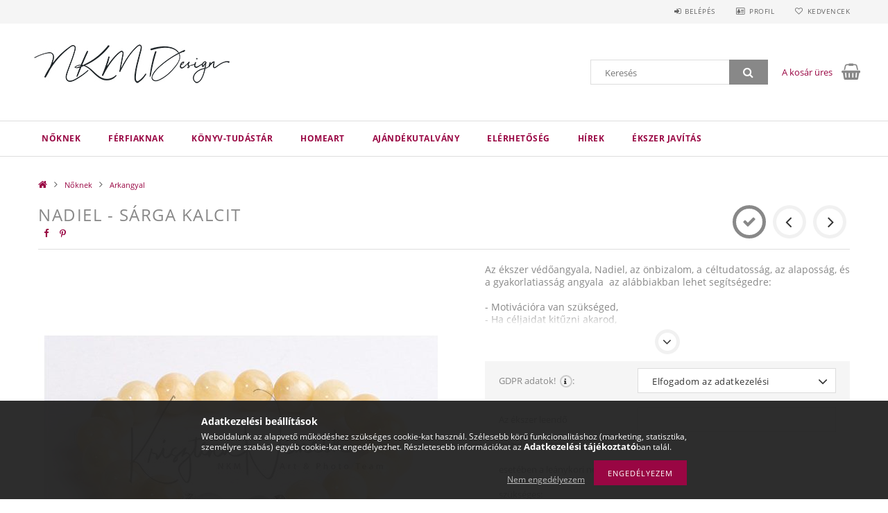

--- FILE ---
content_type: text/html; charset=UTF-8
request_url: https://www.nkm.hu/Nadiel-sarga-kalcit
body_size: 22306
content:
<!DOCTYPE html>
<html lang="hu">
<head>
    <meta content="width=device-width, initial-scale=1.0" name="viewport">
    <link rel="preload" href="https://www.nkm.hu/!common_design/own/fonts/opensans/OpenSans-Bold.woff2" as="font" type="font/woff2" crossorigin>
    <link rel="preload" href="https://www.nkm.hu/!common_design/own/fonts/opensans/OpenSans-Regular.woff2" as="font" type="font/woff2" crossorigin>
    <link rel="preload" href="https://www.nkm.hu/!common_design/own/fonts/opensans/opensans.400.700.min.css" as="style">
    <link rel="stylesheet" href="https://www.nkm.hu/!common_design/own/fonts/opensans/opensans.400.700.min.css" media="print" onload="this.media='all'">
    <noscript>
        <link rel="stylesheet" href="https://www.nkm.hu/!common_design/own/fonts/opensans/opensans.400.700.min.css">
    </noscript>
    <meta charset="utf-8">
<meta name="description" content="Nadiel - sárga kalcit, Az ékszer védőangyala, Nadiel, az önbizalom, a céltudatosság, az alaposság, és a gyakorlatiasság angyala  az alábbiakban lehet segítséged">
<meta name="robots" content="index, follow">
<meta http-equiv="X-UA-Compatible" content="IE=Edge">
<meta property="og:site_name" content="NKM Design" />
<meta property="og:title" content="Nadiel - sárga kalcit - NKM Design">
<meta property="og:description" content="Nadiel - sárga kalcit, Az ékszer védőangyala, Nadiel, az önbizalom, a céltudatosság, az alaposság, és a gyakorlatiasság angyala  az alábbiakban lehet segítséged">
<meta property="og:type" content="product">
<meta property="og:url" content="https://www.nkm.hu/Nadiel-sarga-kalcit">
<meta property="og:image" content="https://www.nkm.hu/img/16196/NKM-AAN-Nadiel-skarlct/NKM-AAN-Nadiel-skarlct.jpg">
<meta name="google-site-verification" content=" googleaf562a816b77a9b0.html">
<meta name="mobile-web-app-capable" content="yes">
<meta name="apple-mobile-web-app-capable" content="yes">
<meta name="MobileOptimized" content="320">
<meta name="HandheldFriendly" content="true">

<title>Nadiel - sárga kalcit - NKM Design</title>


<script>
var service_type="shop";
var shop_url_main="https://www.nkm.hu";
var actual_lang="hu";
var money_len="0";
var money_thousend=" ";
var money_dec=",";
var shop_id=16196;
var unas_design_url="https:"+"/"+"/"+"www.nkm.hu"+"/"+"!common_design"+"/"+"base"+"/"+"001501"+"/";
var unas_design_code='001501';
var unas_base_design_code='1500';
var unas_design_ver=3;
var unas_design_subver=4;
var unas_shop_url='https://www.nkm.hu';
var responsive="yes";
var price_nullcut_disable=1;
var config_plus=new Array();
config_plus['product_tooltip']=1;
config_plus['cart_redirect']=1;
config_plus['money_type']='Ft';
config_plus['money_type_display']='Ft';
var lang_text=new Array();

var UNAS = UNAS || {};
UNAS.shop={"base_url":'https://www.nkm.hu',"domain":'www.nkm.hu',"username":'nkm.unas.hu',"id":16196,"lang":'hu',"currency_type":'Ft',"currency_code":'HUF',"currency_rate":'1',"currency_length":0,"base_currency_length":0,"canonical_url":'https://www.nkm.hu/Nadiel-sarga-kalcit'};
UNAS.design={"code":'001501',"page":'artdet'};
UNAS.api_auth="7433d6329feea6b8bce934917371c0d7";
UNAS.customer={"email":'',"id":0,"group_id":0,"without_registration":0};
UNAS.shop["category_id"]="376428";
UNAS.shop["sku"]="NKM-AAN-Nadiel-skarlct";
UNAS.shop["product_id"]="154863608";
UNAS.shop["only_private_customer_can_purchase"] = false;
 

UNAS.text = {
    "button_overlay_close": `Bezár`,
    "popup_window": `Felugró ablak`,
    "list": `lista`,
    "updating_in_progress": `frissítés folyamatban`,
    "updated": `frissítve`,
    "is_opened": `megnyitva`,
    "is_closed": `bezárva`,
    "deleted": `törölve`,
    "consent_granted": `hozzájárulás megadva`,
    "consent_rejected": `hozzájárulás elutasítva`,
    "field_is_incorrect": `mező hibás`,
    "error_title": `Hiba!`,
    "product_variants": `termék változatok`,
    "product_added_to_cart": `A termék a kosárba került`,
    "product_added_to_cart_with_qty_problem": `A termékből csak [qty_added_to_cart] [qty_unit] került kosárba`,
    "product_removed_from_cart": `A termék törölve a kosárból`,
    "reg_title_name": `Név`,
    "reg_title_company_name": `Cégnév`,
    "number_of_items_in_cart": `Kosárban lévő tételek száma`,
    "cart_is_empty": `A kosár üres`,
    "cart_updated": `A kosár frissült`
};


UNAS.text["delete_from_compare"]= `Törlés összehasonlításból`;
UNAS.text["comparison"]= `Összehasonlítás`;

UNAS.text["delete_from_favourites"]= `Törlés a kedvencek közül`;
UNAS.text["add_to_favourites"]= `Kedvencekhez`;






window.lazySizesConfig=window.lazySizesConfig || {};
window.lazySizesConfig.loadMode=1;
window.lazySizesConfig.loadHidden=false;

window.dataLayer = window.dataLayer || [];
function gtag(){dataLayer.push(arguments)};
gtag('js', new Date());
</script>

<script src="https://www.nkm.hu/!common_packages/jquery/jquery-3.2.1.js?mod_time=1759314984"></script>
<script src="https://www.nkm.hu/!common_packages/jquery/plugins/migrate/migrate.js?mod_time=1759314984"></script>
<script src="https://www.nkm.hu/!common_packages/jquery/plugins/tippy/popper-2.4.4.min.js?mod_time=1759314984"></script>
<script src="https://www.nkm.hu/!common_packages/jquery/plugins/tippy/tippy-bundle.umd.min.js?mod_time=1759314984"></script>
<script src="https://www.nkm.hu/!common_packages/jquery/plugins/autocomplete/autocomplete.js?mod_time=1759314984"></script>
<script src="https://www.nkm.hu/!common_packages/jquery/plugins/cookie/cookie.js?mod_time=1759314984"></script>
<script src="https://www.nkm.hu/!common_packages/jquery/plugins/tools/tools-1.2.7.js?mod_time=1759314984"></script>
<script src="https://www.nkm.hu/!common_packages/jquery/plugins/lazysizes/lazysizes.min.js?mod_time=1759314984"></script>
<script src="https://www.nkm.hu/!common_packages/jquery/own/shop_common/exploded/common.js?mod_time=1764831093"></script>
<script src="https://www.nkm.hu/!common_packages/jquery/own/shop_common/exploded/common_overlay.js?mod_time=1759314984"></script>
<script src="https://www.nkm.hu/!common_packages/jquery/own/shop_common/exploded/common_shop_popup.js?mod_time=1759314984"></script>
<script src="https://www.nkm.hu/!common_packages/jquery/own/shop_common/exploded/common_start_checkout.js?mod_time=1759314984"></script>
<script src="https://www.nkm.hu/!common_packages/jquery/own/shop_common/exploded/design_1500.js?mod_time=1759314984"></script>
<script src="https://www.nkm.hu/!common_packages/jquery/own/shop_common/exploded/function_change_address_on_order_methods.js?mod_time=1759314984"></script>
<script src="https://www.nkm.hu/!common_packages/jquery/own/shop_common/exploded/function_check_password.js?mod_time=1759314984"></script>
<script src="https://www.nkm.hu/!common_packages/jquery/own/shop_common/exploded/function_check_zip.js?mod_time=1767692285"></script>
<script src="https://www.nkm.hu/!common_packages/jquery/own/shop_common/exploded/function_compare.js?mod_time=1759314984"></script>
<script src="https://www.nkm.hu/!common_packages/jquery/own/shop_common/exploded/function_customer_addresses.js?mod_time=1759314984"></script>
<script src="https://www.nkm.hu/!common_packages/jquery/own/shop_common/exploded/function_delivery_point_select.js?mod_time=1759314984"></script>
<script src="https://www.nkm.hu/!common_packages/jquery/own/shop_common/exploded/function_favourites.js?mod_time=1759314984"></script>
<script src="https://www.nkm.hu/!common_packages/jquery/own/shop_common/exploded/function_infinite_scroll.js?mod_time=1759314984"></script>
<script src="https://www.nkm.hu/!common_packages/jquery/own/shop_common/exploded/function_language_and_currency_change.js?mod_time=1759314984"></script>
<script src="https://www.nkm.hu/!common_packages/jquery/own/shop_common/exploded/function_param_filter.js?mod_time=1764233415"></script>
<script src="https://www.nkm.hu/!common_packages/jquery/own/shop_common/exploded/function_postsale.js?mod_time=1759314984"></script>
<script src="https://www.nkm.hu/!common_packages/jquery/own/shop_common/exploded/function_product_print.js?mod_time=1759314984"></script>
<script src="https://www.nkm.hu/!common_packages/jquery/own/shop_common/exploded/function_product_subscription.js?mod_time=1759314984"></script>
<script src="https://www.nkm.hu/!common_packages/jquery/own/shop_common/exploded/function_recommend.js?mod_time=1759314984"></script>
<script src="https://www.nkm.hu/!common_packages/jquery/own/shop_common/exploded/function_saved_cards.js?mod_time=1759314984"></script>
<script src="https://www.nkm.hu/!common_packages/jquery/own/shop_common/exploded/function_saved_filter_delete.js?mod_time=1759314984"></script>
<script src="https://www.nkm.hu/!common_packages/jquery/own/shop_common/exploded/function_search_smart_placeholder.js?mod_time=1759314984"></script>
<script src="https://www.nkm.hu/!common_packages/jquery/own/shop_common/exploded/function_vote.js?mod_time=1759314984"></script>
<script src="https://www.nkm.hu/!common_packages/jquery/own/shop_common/exploded/page_cart.js?mod_time=1767791927"></script>
<script src="https://www.nkm.hu/!common_packages/jquery/own/shop_common/exploded/page_customer_addresses.js?mod_time=1768291153"></script>
<script src="https://www.nkm.hu/!common_packages/jquery/own/shop_common/exploded/page_order_checkout.js?mod_time=1759314984"></script>
<script src="https://www.nkm.hu/!common_packages/jquery/own/shop_common/exploded/page_order_details.js?mod_time=1759314984"></script>
<script src="https://www.nkm.hu/!common_packages/jquery/own/shop_common/exploded/page_order_methods.js?mod_time=1760086915"></script>
<script src="https://www.nkm.hu/!common_packages/jquery/own/shop_common/exploded/page_order_return.js?mod_time=1759314984"></script>
<script src="https://www.nkm.hu/!common_packages/jquery/own/shop_common/exploded/page_order_send.js?mod_time=1759314984"></script>
<script src="https://www.nkm.hu/!common_packages/jquery/own/shop_common/exploded/page_order_subscriptions.js?mod_time=1759314984"></script>
<script src="https://www.nkm.hu/!common_packages/jquery/own/shop_common/exploded/page_order_verification.js?mod_time=1759314984"></script>
<script src="https://www.nkm.hu/!common_packages/jquery/own/shop_common/exploded/page_product_details.js?mod_time=1759314984"></script>
<script src="https://www.nkm.hu/!common_packages/jquery/own/shop_common/exploded/page_product_list.js?mod_time=1759314984"></script>
<script src="https://www.nkm.hu/!common_packages/jquery/own/shop_common/exploded/page_product_reviews.js?mod_time=1759314984"></script>
<script src="https://www.nkm.hu/!common_packages/jquery/own/shop_common/exploded/page_reg.js?mod_time=1759314984"></script>
<script src="https://www.nkm.hu/!common_packages/jquery/plugins/hoverintent/hoverintent.js?mod_time=1759314984"></script>
<script src="https://www.nkm.hu/!common_packages/jquery/own/shop_tooltip/shop_tooltip.js?mod_time=1759314984"></script>
<script src="https://www.nkm.hu/!common_packages/jquery/plugins/responsive_menu/responsive_menu-unas.js?mod_time=1759314984"></script>
<script src="https://www.nkm.hu/!common_packages/jquery/plugins/slick/slick.js?mod_time=1759314984"></script>
<script src="https://www.nkm.hu/!common_packages/jquery/plugins/perfectscrollbar/perfect-scrollbar.jquery.min.js?mod_time=1759314984"></script>
<script src="https://www.nkm.hu/!common_packages/jquery/plugins/photoswipe/photoswipe.min.js?mod_time=1759314984"></script>
<script src="https://www.nkm.hu/!common_packages/jquery/plugins/photoswipe/photoswipe-ui-default.min.js?mod_time=1759314984"></script>

<link href="https://www.nkm.hu/!common_packages/jquery/plugins/autocomplete/autocomplete.css?mod_time=1759314984" rel="stylesheet" type="text/css">
<link href="https://www.nkm.hu/!common_design/base/001500/css/common.css?mod_time=1763385135" rel="stylesheet" type="text/css">
<link href="https://www.nkm.hu/!common_design/base/001500/css/page_artdet_1.css?mod_time=1759314986" rel="stylesheet" type="text/css">
<link href="https://www.nkm.hu/!common_design/base/001501/css/custom.css?mod_time=1759314986" rel="stylesheet" type="text/css">

<link href="https://www.nkm.hu/Nadiel-sarga-kalcit" rel="canonical">
<link href="https://www.nkm.hu/shop_ordered/16196/design_pic/favicon.ico" rel="shortcut icon">
<script>
        var google_consent=1;
    
        gtag('consent', 'default', {
           'ad_storage': 'denied',
           'ad_user_data': 'denied',
           'ad_personalization': 'denied',
           'analytics_storage': 'denied',
           'functionality_storage': 'denied',
           'personalization_storage': 'denied',
           'security_storage': 'granted'
        });

    
        gtag('consent', 'update', {
           'ad_storage': 'denied',
           'ad_user_data': 'denied',
           'ad_personalization': 'denied',
           'analytics_storage': 'denied',
           'functionality_storage': 'denied',
           'personalization_storage': 'denied',
           'security_storage': 'granted'
        });

        </script>
    <script async src="https://www.googletagmanager.com/gtag/js?id=UA-151249714-1"></script>    <script>
    gtag('config', 'UA-151249714-1');

        </script>
        <script>
    var google_analytics=1;

                gtag('event', 'view_item', {
              "currency": "HUF",
              "value": '19800',
              "items": [
                  {
                      "item_id": "NKM-AAN-Nadiel-skarlct",
                      "item_name": "Nadiel - sárga kalcit",
                      "item_category": "Nőknek/Arkangyal",
                      "price": '19800'
                  }
              ],
              'non_interaction': true
            });
               </script>
       <script>
        var google_ads=1;

                gtag('event','remarketing', {
            'ecomm_pagetype': 'product',
            'ecomm_prodid': ["NKM-AAN-Nadiel-skarlct"],
            'ecomm_totalvalue': 19800        });
            </script>
    	<script>
	/* <![CDATA[ */
	$(document).ready(function() {
       $(document).bind("contextmenu",function(e) {
            return false;
       });
	});
	/* ]]> */
	</script>
		<script>
	/* <![CDATA[ */
	var omitformtags=["input", "textarea", "select"];
	omitformtags=omitformtags.join("|");
		
	function disableselect(e) {
		if (omitformtags.indexOf(e.target.tagName.toLowerCase())==-1) return false;
		if (omitformtags.indexOf(e.target.tagName.toLowerCase())==2) return false;
	}
		
	function reEnable() {
		return true;
	}
		
	if (typeof document.onselectstart!="undefined") {
		document.onselectstart=new Function ("return false");
	} else {
		document.onmousedown=disableselect;
		document.onmouseup=reEnable;
	}
	/* ]]> */
	</script>
	
    
    
    



    
        <style>
        
            
                .header_logo_img-container img {
                    position: absolute;
                    left: 0;
                    right: 0;
                    bottom: 0;
                    top: 0;
                }
                .header_logo_1_img-wrapper {
                    padding-top: calc(72 / 300 * 100%);
                    position: relative;
                }
                .header_logo_img-wrap-1 {
                    max-width: 100%;
                    width: 300px;
                    margin: 0 auto;
                }
                
                    @media (max-width: 1023.8px) {
                        .header_logo_1_img-wrapper {
                            padding-top: calc(72 / 300 * 100%);
                        }
                        .header_logo_img-wrap-1 {
                            width: 300px;
                        }
                    }
                
                
                    @media (max-width: 767.8px){
                        .header_logo_1_img-wrapper {
                            padding-top: calc(72 / 300 * 100%);
                        }
                        .header_logo_img-wrap-1 {
                            width: 300px;
                        }
                    }
                
                
                    @media (max-width: 479.8px){
                        .header_logo_1_img-wrapper {
                            padding-top: calc(72 / 300 * 100%);
                        }
                        .header_logo_img-wrap-1 {
                            width: 300px;
                        }
                    }
                
            
        
    </style>
    

    


</head>

<body class='design_ver3 design_subver1 design_subver2 design_subver3 design_subver4' id="ud_shop_artdet">
    <div id="fb-root"></div>
    <script>
        window.fbAsyncInit = function() {
            FB.init({
                xfbml            : true,
                version          : 'v22.0'
            });
        };
    </script>
    <script async defer crossorigin="anonymous" src="https://connect.facebook.net/hu_HU/sdk.js"></script>
    <div id="image_to_cart" style="display:none; position:absolute; z-index:100000;"></div>
<div class="overlay_common overlay_warning" id="overlay_cart_add"></div>
<script>$(document).ready(function(){ overlay_init("cart_add",{"onBeforeLoad":false}); });</script>
<div id="overlay_login_outer"></div>	
	<script>
	$(document).ready(function(){
	    var login_redir_init="";

		$("#overlay_login_outer").overlay({
			onBeforeLoad: function() {
                var login_redir_temp=login_redir_init;
                if (login_redir_act!="") {
                    login_redir_temp=login_redir_act;
                    login_redir_act="";
                }

									$.ajax({
						type: "GET",
						async: true,
						url: "https://www.nkm.hu/shop_ajax/ajax_popup_login.php",
						data: {
							shop_id:"16196",
							lang_master:"hu",
                            login_redir:login_redir_temp,
							explicit:"ok",
							get_ajax:"1"
						},
						success: function(data){
							$("#overlay_login_outer").html(data);
							if (unas_design_ver >= 5) $("#overlay_login_outer").modal('show');
							$('#overlay_login1 input[name=shop_pass_login]').keypress(function(e) {
								var code = e.keyCode ? e.keyCode : e.which;
								if(code.toString() == 13) {		
									document.form_login_overlay.submit();		
								}	
							});	
						}
					});
								},
			top: 50,
			mask: {
	color: "#000000",
	loadSpeed: 200,
	maskId: "exposeMaskOverlay",
	opacity: 0.7
},
			closeOnClick: (config_plus['overlay_close_on_click_forced'] === 1),
			onClose: function(event, overlayIndex) {
				$("#login_redir").val("");
			},
			load: false
		});
		
			});
	function overlay_login() {
		$(document).ready(function(){
			$("#overlay_login_outer").overlay().load();
		});
	}
	function overlay_login_remind() {
        if (unas_design_ver >= 5) {
            $("#overlay_remind").overlay().load();
        } else {
            $(document).ready(function () {
                $("#overlay_login_outer").overlay().close();
                setTimeout('$("#overlay_remind").overlay().load();', 250);
            });
        }
	}

    var login_redir_act="";
    function overlay_login_redir(redir) {
        login_redir_act=redir;
        $("#overlay_login_outer").overlay().load();
    }
	</script>  
	<div class="overlay_common overlay_info" id="overlay_remind"></div>
<script>$(document).ready(function(){ overlay_init("remind",[]); });</script>

	<script>
    	function overlay_login_error_remind() {
		$(document).ready(function(){
			load_login=0;
			$("#overlay_error").overlay().close();
			setTimeout('$("#overlay_remind").overlay().load();', 250);	
		});
	}
	</script>  
	<div class="overlay_common overlay_info" id="overlay_newsletter"></div>
<script>$(document).ready(function(){ overlay_init("newsletter",[]); });</script>

<script>
function overlay_newsletter() {
    $(document).ready(function(){
        $("#overlay_newsletter").overlay().load();
    });
}
</script>
<div class="overlay_common overlay_error" id="overlay_script"></div>
<script>$(document).ready(function(){ overlay_init("script",[]); });</script>
    <script>
    $(document).ready(function() {
        $.ajax({
            type: "GET",
            url: "https://www.nkm.hu/shop_ajax/ajax_stat.php",
            data: {master_shop_id:"16196",get_ajax:"1"}
        });
    });
    </script>
    
<div id="responsive_cat_menu"><div id="responsive_cat_menu_content"><script>var responsive_menu='$(\'#responsive_cat_menu ul\').responsive_menu({ajax_type: "GET",ajax_param_str: "cat_key|aktcat",ajax_url: "https://www.nkm.hu/shop_ajax/ajax_box_cat.php",ajax_data: "master_shop_id=16196&lang_master=hu&get_ajax=1&type=responsive_call&box_var_name=shop_cat&box_var_already=no&box_var_responsive=yes&box_var_section=content&box_var_highlight=yes&box_var_type=normal&box_var_multilevel_id=responsive_cat_menu",menu_id: "responsive_cat_menu"});'; </script><div class="responsive_menu"><div class="responsive_menu_nav"><div class="responsive_menu_navtop"><div class="responsive_menu_back "></div><div class="responsive_menu_title ">&nbsp;</div><div class="responsive_menu_close "></div></div><div class="responsive_menu_navbottom"></div></div><div class="responsive_menu_content"><ul style="display:none;"><li class="active_menu"><div class="next_level_arrow"></div><span class="ajax_param">897724|376428</span><a href="https://www.nkm.hu/sct/897724/Noknek" class="text_small has_child resp_clickable" onclick="return false;">Nőknek <span class='box_cat_num'>[157]</span></a></li><li><div class="next_level_arrow"></div><span class="ajax_param">725177|376428</span><a href="https://www.nkm.hu/sct/725177/Ferfiaknak" class="text_small has_child resp_clickable" onclick="return false;">Férfiaknak <span class='box_cat_num'>[53]</span></a></li><li><span class="ajax_param">198758|376428</span><a href="https://www.nkm.hu/spl/198758/Konyv-Tudastar" class="text_small resp_clickable" onclick="return false;">Könyv-Tudástár <span class='box_cat_num'>[3]</span></a></li><li><div class="next_level_arrow"></div><span class="ajax_param">550780|376428</span><a href="https://www.nkm.hu/sct/550780/HomeArt" class="text_small has_child resp_clickable" onclick="return false;">HomeArt <span class='box_cat_num'>[59]</span></a></li><li><span class="ajax_param">269687|376428</span><a href="https://www.nkm.hu/spl/269687/Ajandekutalvany" class="text_small resp_clickable" onclick="return false;">Ajándékutalvány <span class='box_cat_num'>[2]</span></a></li><li class="responsive_menu_item_page"><span class="ajax_param">9999999646220|0</span><a href="https://www.nkm.hu/shop_contact.php" class="text_small responsive_menu_page resp_clickable" onclick="return false;" target="_top">Elérhetőség</a></li><li class="responsive_menu_item_page"><span class="ajax_param">9999999379360|0</span><a href="https://www.nkm.hu/shop_news.php?news" class="text_small responsive_menu_page resp_clickable" onclick="return false;" target="_top">Hírek</a></li><li class="responsive_menu_item_page"><span class="ajax_param">9999999162362|0</span><a href="https://www.nkm.hu/spg/162362/Ekszer-javitas" class="text_small responsive_menu_page resp_clickable" onclick="return false;" target="_top">Ékszer javítás</a></li></ul></div></div></div></div>

<div id="container">
	

    <div id="header">
    	<div id="header_top">
        	<div id="header_top_wrap" class="row">
                <div id="money_lang" class="col-sm-4">                  
                    <div id="lang"></div>
                    <div id="money"></div>
                    <div class="clear_fix"></div>
                </div>
                <div class="col-sm-2"></div>
                <div id="header_menu" class="col-sm-6">
                	<ul class="list-inline">
	                    <li class="list-inline-item login">
    
        
            
                <script>
                    function overlay_login() {
                        $(document).ready(function(){
                            $("#overlay_login_outer").overlay().load();
                        });
                    }
                </script>
                <a href="javascript:overlay_login();" class="menu_login">Belépés</a>
            

            
        

        

        

        

    
</li>
        	            <li class="list-inline-item profil"><a href="https://www.nkm.hu/shop_order_track.php">Profil</a></li>
                        <li class="list-inline-item fav"><a href="https://www.nkm.hu/shop_order_track.php?tab=favourites">Kedvencek</a></li>
                        <li class="list-inline-item saved_filters"></li>
                        <li class="list-inline-item compare"></li>
                    </ul>
                </div>
                <div class="clear_fix"></div>
        	</div>
        </div>
        
    	<div id="header_content">
        	<div id="header_content_wrap">
                <div id="logo">



    

    
        <div id="header_logo_img" class="js-element header_logo_img-container" data-element-name="header_logo">
            
                
                    <div class="header_logo_img-wrap header_logo_img-wrap-1">
                        <div class="header_logo_1_img-wrapper">
                            <a href="https://www.nkm.hu/">
                            <picture>
                                
                                <source media="(max-width: 479.8px)" srcset="https://www.nkm.hu/!common_design/custom/nkm.unas.hu/element/layout_hu_header_logo-300x100_1_small.jpg?time=1558169213, https://www.nkm.hu/!common_design/custom/nkm.unas.hu/element/layout_hu_header_logo-300x100_1_small_retina.jpg?time=1558169213 2x">
                                <source media="(max-width: 767.8px)" srcset="https://www.nkm.hu/!common_design/custom/nkm.unas.hu/element/layout_hu_header_logo-300x100_1_medium.jpg?time=1558169213, https://www.nkm.hu/!common_design/custom/nkm.unas.hu/element/layout_hu_header_logo-300x100_1_medium_retina.jpg?time=1558169213 2x">
                                <source media="(max-width: 1023.8px)" srcset="https://www.nkm.hu/!common_design/custom/nkm.unas.hu/element/layout_hu_header_logo-300x100_1_large.jpg?time=1558169213, https://www.nkm.hu/!common_design/custom/nkm.unas.hu/element/layout_hu_header_logo-300x100_1_large_retina.jpg?time=1558169213 2x">
                                <img fetchpriority="high" width="300" height="72"
                                     src="https://www.nkm.hu/!common_design/custom/nkm.unas.hu/element/layout_hu_header_logo-300x100_1_default.jpg?time=1558169213" alt="NKM Design"
                                     
                                     srcset="https://www.nkm.hu/!common_design/custom/nkm.unas.hu/element/layout_hu_header_logo-300x100_1_default_retina.jpg?time=1558169213 2x"
                                     
                                >
                            </picture>
                            </a>
                        </div>
                    </div>
                
                
            
        </div>
    

</div>
                <div id="header_banner">


</div>
                <div id="header_content_right">
	                <div id="search"><div id="box_search_content" class="box_content browser-is-chrome">
    <form name="form_include_search" id="form_include_search" action="https://www.nkm.hu/shop_search.php" method="get">
        <div class="box_search_field">
            <input data-stay-visible-breakpoint="1000" name="search" id="box_search_input" type="text" pattern=".{3,100}"
                   maxlength="100" class="text_small ac_input js-search-input" title="Hosszabb kereső kifejezést írjon be!"
                   placeholder="Keresés" autocomplete="off"
                   required
            >
        </div>
        <button class="box_search_button fa fa-search" type="submit" title="Keresés"></button>
    </form>
</div>
<script>
/* CHECK SEARCH INPUT CONTENT  */
function checkForInput(element) {
    let thisEl = $(element);
    let tmpval = thisEl.val();
    thisEl.toggleClass('not-empty', tmpval.length >= 1);
    thisEl.toggleClass('search-enable', tmpval.length >= 3);
}
/* CHECK SEARCH INPUT CONTENT  */
$('#box_search_input').on('blur change keyup', function() {
    checkForInput(this);
});
</script>
<script>
    $(document).ready(function(){
        $(document).on('smartSearchInputLoseFocus', function(){
            if ($('.js-search-smart-autocomplete').length>0) {
                setTimeout(function () {
                    let height = $(window).height() - ($('.js-search-smart-autocomplete').offset().top - $(window).scrollTop()) - 20;
                    $('.search-smart-autocomplete').css('max-height', height + 'px');
                }, 300);
            }
        });
    });
</script></div>
                    <div id="cart"><div id='box_cart_content' class='box_content'>




<div id="box_cart_content_full">
    <div class='box_cart_item'>
        <a href="https://www.nkm.hu/shop_cart.php">
    
                
    
                
                    <span class='box_cart_empty'>A kosár üres</span>
                    
                
    
        </a>
    </div>
    
    	
    
</div>


<div class="box_cart_itemlist">
    
    <div class="box_cart_itemlist_list">
        
    </div>
    
    
    <div class="box_cart_sum_row">
        
            <div class='box_cart_price_label'>Összesen:</div>
        
        
            <div class='box_cart_price'><span class='text_color_fault'>0 Ft</span></div>
        
        <div class='clear_fix'></div>
	</div>

    
    <div class='box_cart_button'><input name="Button" type="button" value="Megrendelés" onclick="location.href='https://www.nkm.hu/shop_cart.php'"></div>
    
    
</div>



</div>


    <script>
        $("#box_cart_content_full").click(function() {
            document.location.href="https://www.nkm.hu/shop_cart.php";
        });
		$(document).ready (function() {
			$('#cart').hoverIntent({
                over: function () {
                    $(this).find('.box_cart_itemlist').stop(true).slideDown(400, function () {
                        $('.box_cart_itemlist_list').perfectScrollbar();
                    });
                },
                out: function () {
                    $(this).find('.box_cart_itemlist').slideUp(400);
                },
                interval: 100,
                sensitivity: 6,
                timeout: 1000
            });
		});
    </script>
</div>
                </div>
                <div class="clear_fix"></div>
        	</div>
        </div>	
        
        <div id="header_bottom">
        	<div id="header_bottom_wrap">
            	<ul id="mainmenu">
                	
<li data-id="897724">
    <a href="https://www.nkm.hu/sct/897724/Noknek">Nőknek</a>

    
	<div class="catmenu_lvl2_outer">
        <ul class="catmenu_lvl2 ">
        	
	
	<li data-id="180134">
    	<a href="https://www.nkm.hu/spl/180134/Tervezz-Nekem">Tervezz Nekem</a>
		
	</li>
	
	<li data-id="376428">
    	<a href="https://www.nkm.hu/spl/376428/Arkangyal">Arkangyal</a>
		
	</li>
	
	<li data-id="669710">
    	<a href="https://www.nkm.hu/spl/669710/Angyalcsengok-Fulbevalok-Medalok-Taskaorok">Angyalcsengők,  Fülbevalók, Medálok, Táskaőrök</a>
		
	</li>
	
	<li data-id="339468">
    	<a href="https://www.nkm.hu/spl/339468/Malak-Rozsafuzerek">Malák - Rózsafüzérek</a>
		
	</li>
	
	<li data-id="943452">
    	<a href="https://www.nkm.hu/spl/943452/Angyalnapi-ekszerek">Angyalnapi ékszerek</a>
		
	</li>
	
	<li data-id="180350">
    	<a href="https://www.nkm.hu/spl/180350/Alapanyagok">Alapanyagok</a>
		
	</li>
	

        </ul>
        
	</div>
    
</li>

<li data-id="725177">
    <a href="https://www.nkm.hu/sct/725177/Ferfiaknak">Férfiaknak</a>

    
	<div class="catmenu_lvl2_outer">
        <ul class="catmenu_lvl2 ">
        	
	
	<li data-id="926908">
    	<a href="https://www.nkm.hu/spl/926908/Marokkovek">Marokkövek</a>
		
	</li>
	
	<li data-id="830876">
    	<a href="https://www.nkm.hu/spl/830876/Tervezz-Nekem">Tervezz Nekem</a>
		
	</li>
	
	<li data-id="458023">
    	<a href="https://www.nkm.hu/spl/458023/Arkangyal">Arkangyal</a>
		
	</li>
	
	<li data-id="527832">
    	<a href="https://www.nkm.hu/spl/527832/Angyalhivok-medalok-morzsolgatok">Angyalhívók, medálok, morzsolgatók</a>
		
	</li>
	
	<li data-id="834141">
    	<a href="https://www.nkm.hu/spl/834141/Malak-Rozsafuzerek">Malák - Rózsafüzérek</a>
		
	</li>
	

        </ul>
        
	</div>
    
</li>

<li data-id="198758">
    <a href="https://www.nkm.hu/spl/198758/Konyv-Tudastar">Könyv-Tudástár</a>

    
</li>

<li data-id="550780">
    <a href="https://www.nkm.hu/sct/550780/HomeArt">HomeArt</a>

    
	<div class="catmenu_lvl2_outer">
        <ul class="catmenu_lvl2 ">
        	
	
	<li data-id="148469">
    	<a href="https://www.nkm.hu/spl/148469/Festmeny">Festmény</a>
		
	</li>
	
	<li data-id="721431">
    	<a href="https://www.nkm.hu/spl/721431/Vaza-Mecsestarto-Fustolotarto">Váza - Mécsestartó-Füstölőtartó</a>
		
	</li>
	
	<li data-id="381541">
    	<a href="https://www.nkm.hu/spl/381541/Ora">Óra</a>
		
	</li>
	
	<li data-id="813535">
    	<a href="https://www.nkm.hu/spl/813535/Lampak">Lámpák</a>
		
	</li>
	
	<li data-id="558811">
    	<a href="https://www.nkm.hu/spl/558811/Mandala">Mandala</a>
		
	</li>
	
	<li data-id="661669">
    	<a href="https://www.nkm.hu/spl/661669/Tunder-Kincsek">Tündér Kincsek</a>
		
	</li>
	
	<li data-id="601747">
    	<a href="https://www.nkm.hu/spl/601747/3D-Reprodukciok">3D Reprodukciók</a>
		
	</li>
	
	<li data-id="683242">
    	<a href="https://www.nkm.hu/spl/683242/Fotok-Vaszonnyomatok">Fotók, Vászonnyomatok</a>
		
	</li>
	

        </ul>
        
	</div>
    
</li>

<li data-id="269687">
    <a href="https://www.nkm.hu/spl/269687/Ajandekutalvany">Ajándékutalvány</a>

    
</li>

                	<li class="menu_item_plus menu_item_1" id="menu_item_id_646220"><a href="https://www.nkm.hu/shop_contact.php" target="_top">Elérhetőség</a></li><li class="menu_item_plus menu_item_2" id="menu_item_id_379360"><a href="https://www.nkm.hu/shop_news.php?news" target="_top">Hírek</a></li><li class="menu_item_plus menu_item_3" id="menu_item_id_162362"><a href="https://www.nkm.hu/spg/162362/Ekszer-javitas" target="_top">Ékszer javítás</a></li>
                </ul>
                <div class="clear_fix"></div>
                <div id="mobile_mainmenu">
                	<div class="mobile_mainmenu_icon" id="mobile_cat_icon"></div>
                    <div class="mobile_mainmenu_icon" id="mobile_filter_icon"></div>
                    <div class="mobile_mainmenu_icon" id="mobile_search_icon"></div>
                    <div class="mobile_mainmenu_icon" id="mobile_cart_icon"><div id="box_cart_content2">





<div class="box_cart_itemlist">
    
    
    <div class="box_cart_sum_row">
        
        
            <div class='box_cart_price'><span class='text_color_fault'>0 Ft</span></div>
        
        <div class='clear_fix'></div>
	</div>

    
    
</div>


	<div class='box_cart_item'>
        <a href='https://www.nkm.hu/shop_cart.php'>
                

                
                    
                    
                        
                        0
                    
                
        </a>
    </div>
    
    	
    





    <script>
        $("#mobile_cart_icon").click(function() {
            document.location.href="https://www.nkm.hu/shop_cart.php";
        });
		$(document).ready (function() {
			$('#cart').hoverIntent({
                over: function () {
                    $(this).find('.box_cart_itemlist').stop(true).slideDown(400, function () {
                        $('.box_cart_itemlist_list').perfectScrollbar();
                    });
                },
                out: function () {
                    $(this).find('.box_cart_itemlist').slideUp(400);
                },
                interval: 100,
                sensitivity: 6,
                timeout: 1000
            });
		});
    </script>
</div></div>
                </div>
        	</div>
        </div>
        
    </div>

    <div id="content">
        <div id="content_wrap_nobox" class="col-sm-12">    
            <div id="body">
                <div id='breadcrumb'><a href="https://www.nkm.hu/sct/0/" class="text_small breadcrumb_item breadcrumb_main">Főkategória</a><span class='breadcrumb_sep'> &gt;</span><a href="https://www.nkm.hu/sct/897724/Noknek" class="text_small breadcrumb_item">Nőknek</a><span class='breadcrumb_sep'> &gt;</span><a href="https://www.nkm.hu/spl/376428/Arkangyal" class="text_small breadcrumb_item">Arkangyal</a></div>
                <div id="body_title"></div>	
                <div class="clear_fix"></div>                   
                <div id="body_container"><div id='page_content_outer'>























<script>
            var $activeProductImg = '.artdet_1_mainpic img';
        var $productImgContainer = '.artdet_1_mainpic';
        var $clickElementToInitPs = 'img';
    
        var initPhotoSwipeFromDOM = function() {
			
            var $pswp = $('.pswp')[0];
            var $psDatas = $('.photoSwipeDatas');
            var image = [];

            $psDatas.each( function() {
                var $pics     = $(this),
                        getItems = function() {
                            var items = [];
                            $pics.find('a').each(function() {
                                var $href   = $(this).attr('href'),
                                        $size   = $(this).data('size').split('x'),
                                        $width  = $size[0],
                                        $height = $size[1];

                                var item = {
                                    src : $href,
                                    w   : $width,
                                    h   : $height
                                }

                                items.push(item);
                            });
                            return items;
                        }

                var items = getItems();

                $($productImgContainer).on('click', $clickElementToInitPs, function(event) {
                    event.preventDefault();

                    var $index = $(this).index();
                    var options = {
                        index: $index,
                        history: false,
                        bgOpacity: 0.5,
                        shareEl: false,
                        showHideOpacity: false,
                        getThumbBoundsFn: function(index) {
                            var thumbnail = document.querySelectorAll($activeProductImg)[index];
                            var activeBigPicRatio = items[index].w / items[index].h;
                            var pageYScroll = window.pageYOffset || document.documentElement.scrollTop;
                            var rect = thumbnail.getBoundingClientRect();
                            var offsetY = (rect.height - (rect.height / activeBigPicRatio)) / 2;
                            return {x:rect.left, y:rect.top + pageYScroll + offsetY, w:rect.width};
                        },
                        getDoubleTapZoom: function(isMouseClick, item) {
                            if(isMouseClick) {
                                return 1;
                            } else {
                                return item.initialZoomLevel < 0.7 ? 1 : 1.5;
                            }
                        }
                    }

                    var photoSwipe = new PhotoSwipe($pswp, PhotoSwipeUI_Default, items, options);
                    photoSwipe.init();

                                    });


            });
        };
</script>

<div id='page_artdet_content' class='page_content'>

    <script>
<!--
var lang_text_warning=`Figyelem!`
var lang_text_required_fields_missing=`Kérjük töltse ki a kötelező mezők mindegyikét!`
function formsubmit_artdet() {
   cart_add("NKM__unas__AAN__unas__Nadiel__unas__skarlct","",null,1)
}
$(document).ready(function(){
	select_base_price("NKM__unas__AAN__unas__Nadiel__unas__skarlct",1);
	egyeb_ar1_netto['NKM__unas__AAN__unas__Nadiel__unas__skarlct'][0]=0;
egyeb_ar1_brutto['NKM__unas__AAN__unas__Nadiel__unas__skarlct'][0]=0;
egyeb_ar1_orig_netto['NKM__unas__AAN__unas__Nadiel__unas__skarlct'][0]=0;
egyeb_ar1_orig_brutto['NKM__unas__AAN__unas__Nadiel__unas__skarlct'][0]=0;
egyeb_ar1_netto['NKM__unas__AAN__unas__Nadiel__unas__skarlct'][1]=0;
egyeb_ar1_brutto['NKM__unas__AAN__unas__Nadiel__unas__skarlct'][1]=0;
egyeb_ar1_orig_netto['NKM__unas__AAN__unas__Nadiel__unas__skarlct'][1]=0;
egyeb_ar1_orig_brutto['NKM__unas__AAN__unas__Nadiel__unas__skarlct'][1]=0;
egyeb_ar1_netto['NKM__unas__AAN__unas__Nadiel__unas__skarlct'][2]=0;
egyeb_ar1_brutto['NKM__unas__AAN__unas__Nadiel__unas__skarlct'][2]=0;
egyeb_ar1_orig_netto['NKM__unas__AAN__unas__Nadiel__unas__skarlct'][2]=0;
egyeb_ar1_orig_brutto['NKM__unas__AAN__unas__Nadiel__unas__skarlct'][2]=0;
egyeb_ar1_netto['NKM__unas__AAN__unas__Nadiel__unas__skarlct'][3]=0;
egyeb_ar1_brutto['NKM__unas__AAN__unas__Nadiel__unas__skarlct'][3]=0;
egyeb_ar1_orig_netto['NKM__unas__AAN__unas__Nadiel__unas__skarlct'][3]=0;
egyeb_ar1_orig_brutto['NKM__unas__AAN__unas__Nadiel__unas__skarlct'][3]=0;

	
	$("#egyeb_list1_NKM__unas__AAN__unas__Nadiel__unas__skarlct").change(function () {
		change_egyeb("NKM__unas__AAN__unas__Nadiel__unas__skarlct");
	});
	$("#egyeb_list2_NKM__unas__AAN__unas__Nadiel__unas__skarlct").change(function () {
		change_egyeb("NKM__unas__AAN__unas__Nadiel__unas__skarlct");
	});
	$("#egyeb_list3_NKM__unas__AAN__unas__Nadiel__unas__skarlct").change(function () {
		change_egyeb("NKM__unas__AAN__unas__Nadiel__unas__skarlct");
	});
	change_egyeb("NKM__unas__AAN__unas__Nadiel__unas__skarlct");
});
// -->
</script>


        <div class='page_artdet_content_inner'>

        <div id="page_artdet_1_head">
            <div class='page_artdet_1_name'>
            <h1>Nadiel - sárga kalcit
</h1>
                                                    <div id="page_artdet_social_icon">
                                                <div class='page_artdet_social_icon_div' id='page_artdet_social_icon_facebook' onclick='window.open("https://www.facebook.com/sharer.php?u=https%3A%2F%2Fwww.nkm.hu%2FNadiel-sarga-kalcit")' title='Facebook'></div><div class='page_artdet_social_icon_div' id='page_artdet_social_icon_pinterest' onclick='window.open("http://www.pinterest.com/pin/create/button/?url=https%3A%2F%2Fwww.nkm.hu%2FNadiel-sarga-kalcit&media=https%3A%2F%2Fwww.nkm.hu%2Fimg%2F16196%2FNKM-AAN-Nadiel-skarlct%2FNKM-AAN-Nadiel-skarlct.jpg&description=Nadiel+-+s%C3%A1rga+kalcit")' title='Pinterest'></div><div style='width:5px; height:20px;' class='page_artdet_social_icon_div page_artdet_social_icon_space'><!-- --></div>
                        
                                                <div class="fb-like" data-href="https://www.nkm.hu/Nadiel-sarga-kalcit" data-width="95" data-layout="button_count" data-action="like" data-size="small" data-share="false" data-lazy="true"></div><style type="text/css">.fb-like.fb_iframe_widget > span { height: 21px !important; }</style>
                                                <div class="clear_fix"></div>
                    </div>
                                <div class='clear_fix'></div>
            </div>
            <div id="page_artdet_properties">
                
                
                                                            <div class="page_artdet_stock_available fa fa-check"><div id="page_ardet_stock_tooltip" class="stock_tooltip">
                            Raktárkészlet: <span>1 db</span></div>
                        </div>
                    
                                    
                                <div class='page_artdet_neighbor_prev'>
                    <a class="text_normal page_artdet_prev_icon" title="Előző termék" href="javascript:product_det_prevnext('https://www.nkm.hu/Nadiel-sarga-kalcit','?cat=376428&sku=NKM-AAN-Nadiel-skarlct&action=prev_js')" rel="nofollow"></a>
                </div>
                <div class='page_artdet_neighbor_next'>
                    <a class="text_normal page_artdet_next_icon" title="Következő termék" href="javascript:product_det_prevnext('https://www.nkm.hu/Nadiel-sarga-kalcit','?cat=376428&sku=NKM-AAN-Nadiel-skarlct&action=next_js')" rel="nofollow"></a>
                </div>
                                <div class='clear_fix'></div>
            </div>
            <div class='clear_fix'></div>
        </div>

        <form name="form_temp_artdet">

    	<div class='page_artdet_1_left'>
            <div class='page_artdet_1_pic'>
                                <div class="artdet_1_mainpic js-photoswipe--main">
                    <picture>
                                                <source width="382" height="382"
                                srcset="https://www.nkm.hu/img/16196/NKM-AAN-Nadiel-skarlct/382x382,r/NKM-AAN-Nadiel-skarlct.jpg?time=1660567466 1x,https://www.nkm.hu/img/16196/NKM-AAN-Nadiel-skarlct/764x764,r/NKM-AAN-Nadiel-skarlct.jpg?time=1660567466 2x"
                                media="(max-width: 412px)"
                        >
                                                <img width="585" height="585"
                             fetchpriority="high" src="https://www.nkm.hu/img/16196/NKM-AAN-Nadiel-skarlct/585x585,r/NKM-AAN-Nadiel-skarlct.jpg?time=1660567466" id="main_image"
                             alt="Nadiel - sárga kalcit" title="Nadiel - sárga kalcit"
                                                     >
                    </picture>
                </div>
                            </div>

                                            <script>
                    $(document).ready(function() {
                        initPhotoSwipeFromDOM();
                    })
                </script>
                
                <div class="photoSwipeDatas">
                    <a aria-hidden="true" tabindex="-1" href="https://www.nkm.hu/img/16196/NKM-AAN-Nadiel-skarlct/NKM-AAN-Nadiel-skarlct.jpg?time=1660567466]" data-size="567x378"></a>
                                    </div>
                    </div>
        <div class='page_artdet_1_right'>

                                                                    <div id="page_artdet_rovleir" class="with-max-height">
                        <div id="shortdesc_content"><p><span style="font-size: 14px;">Az ékszer védőangyala, Nadiel, az önbizalom, a céltudatosság, az alaposság, és a gyakorlatiasság angyala  az alábbiakban lehet segítségedre: </span></p>
<p><span style="font-size: 14px;"></span></p>
<p><span style="font-size: 14px;">- Motivációra van szükséged,</span></p>
<p><span style="font-size: 14px;">- Ha céljaidat kitűzni akarod,</span></p>
<p><span style="font-size: 14px;">- Ha összeszedettnek kell lenned,</span></p>
<p><span style="font-size: 14px;">- Támogat az önmagadba vetett hitedben,</span></p>
<p><span style="font-size: 14px;">- Szakmai előre menetelben,</span></p>
<p><span style="font-size: 14px;">- Ha túlzottan elméleti ember vagy,</span></p>
<p><span style="font-size: 14px;">- Segít gyakorlatba ültetni az elméleti tudásodat.</span></p>
<p>&nbsp;</p>
<p>&nbsp;</p>
<p>&nbsp;</p><div id="page_rovleir_cover"></div></div>
                        <div id="shortdesc_button"></div>
                    </div>
                    <script>
                    $(document).ready(function(){
                        var short_height = $('#shortdesc_content').height();
                        if (short_height > 90) {
                            $('#page_rovleir_cover').show();
                            $('#shortdesc_content').css('max-height','90px');
                            $('#shortdesc_button').show();
                        }
                        $('#shortdesc_button').click( function() {
                            if ($(this).hasClass('shortdesc_button_active')) {
                                $('#shortdesc_content').css({'max-height':'90px'});
                                $(this).removeClass('shortdesc_button_active');
                                $('#page_rovleir_cover').show();
                            }
                            else {
                                $('#page_artdet_rovleir').css('max-height','none');
                                $('#shortdesc_content').css('max-height',short_height+'px');
                                $(this).addClass('shortdesc_button_active');
                                $('#page_rovleir_cover').hide();
                            }
                        });
                    });
                    </script>
                    
                                                
                        <div id="page_artdet_1_product_param_spec">
                                <div id="page_artdet_product_param_spec_283046" class="page_artdet_product_param_spec_item product_param_type_cust_input_select clearfix">
                                        <label class="page_artdet_product_param_spec_title desc align-baseline mb-0" for="283046">
                        GDPR adatok!&nbsp;
                        <span class='page_artdet_param_desc param_desc_popup param_desc_popup_ver4'><span><p><span>A szabályzat elfogadásával hozzájárulásodat adod, hogy az adatokkal horoszkóp- névelemzést készítsünk. A rendelésben lévő adatokat a Számviteli törvény előírásait is figyelembe véve tároljuk. A megrendelés a kiadott számla melléklete.</span></p></span></span><div class="page_artdet_colon">:</div>
                    </label>
                                        <div class="page_artdet_product_param_spec_value"><select name='cust_input_select' class='cust_input text_normal cust_input_select' id='283046'>
<option value='Elfogadom az adatkezelési szabályzatot!'>Elfogadom az adatkezelési szabályzatot!</option>
<option value='Nem fogadom el az adatkezelési szabályzatot!'>Nem fogadom el az adatkezelési szabályzatot!</option>
</select>
</div>
                </div>
                                <div id="page_artdet_product_param_spec_283049" class="page_artdet_product_param_spec_item product_param_type_cust_input_text clearfix">
                                        <label class="page_artdet_product_param_spec_title align-baseline mb-0" for="283049">
                        Az ékszer leendő tulajdonosának neve, hölgyek esetében a leánykori név is szükséges:
                    </label>
                                        <div class="page_artdet_product_param_spec_value"><input type='text'  name='cust_input_text' class='cust_input cust_input_text' id='283049' /></div>
                </div>
                                <div id="page_artdet_product_param_spec_282551" class="page_artdet_product_param_spec_item product_param_type_cust_input_text clearfix">
                                        <label class="page_artdet_product_param_spec_title desc align-baseline mb-0" for="282551">
                         Egyéb kérések&nbsp;
                        <span class='page_artdet_param_desc param_desc_popup param_desc_popup_ver4'><span><p><span>Egyéb kérések, megjegyzések a rendelni kívánt termékkel kapcsolatban.</span></p></span></span><div class="page_artdet_colon">:</div>
                    </label>
                                        <div class="page_artdet_product_param_spec_value"><input type='text'  name='cust_input_text' class='cust_input cust_input_text' id='282551' /></div>
                </div>
                                <div id="page_artdet_product_param_spec_283064" class="page_artdet_product_param_spec_item product_param_type_cust_input_select clearfix">
                                        <label class="page_artdet_product_param_spec_title desc align-baseline mb-0" for="283064">
                        Ha más személy GDPR adataid adtad meg.&nbsp;
                        <span class='page_artdet_param_desc param_desc_popup param_desc_popup_ver4'><span><p><span>Ha más személy GDPR adatait adtad meg, itt nyilatkozol arról, hogy az adatok megadásához az adatok tulajdonosa hozzájárult.</span></p></span></span><div class="page_artdet_colon">:</div>
                    </label>
                                        <div class="page_artdet_product_param_spec_value"><select name='cust_input_select' class='cust_input text_normal cust_input_select' id='283064'>
<option value='Rendelkezem az érintett személy hozzájárulásával.'>Rendelkezem az érintett személy hozzájárulásával.</option>
<option value='Saját részemre rendeltem, előzőleg elfogadtam a feltételeket.'>Saját részemre rendeltem, előzőleg elfogadtam a feltételeket.</option>
</select>
</div>
                </div>
                            </div>
            
            
            
                        <div id="page_artdet_egyebtul">
                <div class='page_artdet_egyebtul_content'>
                                        <div class="page_artdet_egyebtul select-styled-variants clearfix">
                        <label class='page_artdet_egyebtul_label'>Csuklóméret</label>
                        <span class="text_input text_select"><input type="hidden" name="egyeb_nev1" id="egyeb_nev1_NKM__unas__AAN__unas__Nadiel__unas__skarlct" value="Csuklóméret" /><select name="egyeb_list1" id="egyeb_list1_NKM__unas__AAN__unas__Nadiel__unas__skarlct" class="page_artdet_other_select text_normal"><option value="14 cm" selected='selected'>14 cm</option><option value="15 cm">15 cm</option><option value="16 cm">16 cm</option><option value="17 cm">17 cm</option></select></span>
                    </div>
                    
                    
                                    </div>
            </div>
                        <input type="hidden" name="egyeb_nev2" id="temp_egyeb_nev2" value="" /><input type="hidden" name="egyeb_list2" id="temp_egyeb_list2" value="" /><input type="hidden" name="egyeb_nev3" id="temp_egyeb_nev3" value="" /><input type="hidden" name="egyeb_list3" id="temp_egyeb_list3" value="" />
            <div class='clear_fix'></div>

            
                        <div id="page_artdet_price" class="with-rrp">
                                    <div class="page_artdet_price_net page_artdet_price_bigger">
                                                <span id='price_net_brutto_NKM__unas__AAN__unas__Nadiel__unas__skarlct' class='price_net_brutto_NKM__unas__AAN__unas__Nadiel__unas__skarlct'>19 800</span> Ft                    </div>
                
                
                
                
                
                
                            </div>
            
                        <div id="page_artdet_cart_func" class="clearfix">
                                    <div id="page_artdet_cart_input" class="page_qty_input_outer">
                        <span class="text_input">
                            <input name="db" id="db_NKM__unas__AAN__unas__Nadiel__unas__skarlct" type="text" class="text_normal page_qty_input" maxlength="7"
                                   value="1" data-step="1"
                                   data-min="1" data-max="999999"
                                   aria-label="Mennyiség"
                            >
                        </span>
                                                <div class="page_artdet_qtybuttons">
                            <div class="plus"><button type='button' class='qtyplus qtyplus_common' aria-label="plusz"></button></div>
                            <div class="minus"><button type='button' class='qtyminus qtyminus_common' aria-label="minusz"></button></div>
                        </div>
                    </div>
                    <div id="page_artdet_cart_button"><a href="javascript:cart_add('NKM__unas__AAN__unas__Nadiel__unas__skarlct','',null,1);"  class="text_small">Kosárba</a> </div>
                
                            </div>
            
            
            
                            <div id="page_artdet_func" class="clearfix">
                                        <div class="page_artdet_func_button artdet_addfav">
                        <span class="artdet_tooltip">Kedvencekhez</span>
                        <div class='page_artdet_func_outer page_artdet_func_favourites_outer_NKM__unas__AAN__unas__Nadiel__unas__skarlct' id='page_artdet_func_favourites_outer'>
                            <a href='javascript:add_to_favourites("","NKM-AAN-Nadiel-skarlct","page_artdet_func_favourites","page_artdet_func_favourites_outer","154863608");' title='Kedvencekhez'
                               class='page_artdet_func_icon page_artdet_func_favourites_NKM__unas__AAN__unas__Nadiel__unas__skarlct' id='page_artdet_func_favourites'
                               aria-label="Kedvencekhez"
                            >
                            </a>
                        </div>
                    </div>
                    
                    
                                        <div class="page_artdet_func_button">
                        <span class="artdet_tooltip">Nyomtat</span>
                        <div class='page_artdet_func_outer' id='page_artdet_func_print_outer'>
                            <a href='javascript:popup_print_dialog(2,0,"NKM-AAN-Nadiel-skarlct");' title='Nyomtat'
                               class='page_artdet_func_icon' id='page_artdet_func_print' aria-label='Nyomtat'>
                            </a>
                        </div>
                    </div>
                    
                                        <div class="page_artdet_func_button">
                        <span class="artdet_tooltip page_artdet_func_compare_text_NKM__unas__AAN__unas__Nadiel__unas__skarlct"
                              data-text-add="Összehasonlítás" data-text-delete="Törlés összehasonlításból"
                        >
                            Összehasonlítás                        </span>
                        <div class='page_artdet_func_outer' id='page_artdet_func_compare_outer'>
                            <a href='javascript:popup_compare_dialog("NKM-AAN-Nadiel-skarlct");' title='Összehasonlítás'
                               class='page_artdet_func_compare_NKM__unas__AAN__unas__Nadiel__unas__skarlct page_artdet_func_icon'
                               id='page_artdet_func_compare'
                                                              aria-label="Összehasonlítás"
                                                           >
                            </a>
                        </div>
                    </div>
                    
                                    </div>
                <script>
					$('.page_artdet_func_outer a').attr('title','');
				</script>
            
            
        </div>

        <div class='clear_fix'></div>

        <div class='page_artdet_1_gift'>
                    </div>

        <div class='page_artdet_1_artpack'>
            		</div>

        <div class='page_artdet_1_cross'>
                    </div>

        
        </form>


        <div class='page_artdet_1_tabbed_area'>
        	<div class="page_artdet_1_tabs clearfix" id='page_artdet_tabs'>
                                <div id="tab_description" data-type="description" class="page_artdet_tab">Részletek</div>
                
                
                
                
                                <div id="tab_similar" data-type="similar" class="page_artdet_tab">Hasonló termékek</div>
                
                
                                <div id="tab_data" data-type="data" class="page_artdet_tab">Adatok</div>
                
                                <div id="tab_forum" data-type="forum" class="page_artdet_tab">Vélemények</div>
                
                                                        <div id="tab_custom_7" data-type="custom_7" class="page_artdet_tab">Mottó</div>
                                                                            <div id="tab_custom_8" data-type="custom_8" class="page_artdet_tab">Jogi információ, Méretvétel</div>
                                                                            <div id="tab_custom_9" data-type="custom_9" class="page_artdet_tab">Mit kapsz, amikor nálunk vásárolsz?</div>
                                                </div>

                        <div id="tab2_description" data-type="description" class="page_artdet_tab2">Részletek</div>
            <div id="tab_description_content" class="page_artdet_tab_content"><p><span style="font-size: 14px;">Anyag</span><br /><span style="font-size: 14px;">alap: sárga kalcit</span><br /><span style="font-size: 14px;">középszemek: aura hegyikristály</span><br /><span style="font-size: 14px;">fémrészek: nemes acél</span><br /><span style="font-size: 14px;"></span></p>
<p><span style="font-size: 14px;">Szín</span><br /><span style="font-size: 14px;">Az alap: napsárga, középszem-arany</span><br /><br /><span style="font-size: 14px;">A fém alkatrészek: ezüstszínűek.</span><br /><br /><span style="font-size: 14px;">A színek a felhasználó monitorjának, böngészésre használt eszköze kijelzőjének felbontásától függően a valóditól eltérő árnyalatban jelenhetnek meg!</span><br /><br /><span style="font-size: 14px;">Természetes ásványokról, kövekről lévén szó, a színeik, mintázataik soha nem tudnak teljesen egyformák, homogének lenni, mivel nem egy laboratóriumban, gyárban készülnek, így a színűk, mintázatuk, fénytörésük, minden látható tulajdonságuk végtelen változatosságot mutat, hiszen ők az anyatermészet egyedi gyermekei, páratlan műalkotásai, amelyeket a megmunkálás során igyekszünk kiemelni, és nem egységesíteni. Kérlek, ezt vedd figyelembe a megrendelésedkor!</span><br /><span style="font-size: 14px;"></span></p>
<p><span style="font-size: 14px;">Gyöngyméret</span><br /><span style="font-size: 14px;">alap: 10 mm</span><br /><span style="font-size: 14px;">középszem: 8mm</span></p></div>
            
            
            
            
                            <div id="tab2_similar" data-type="similar" class="page_artdet_tab2">Hasonló termékek</div>
                <div id="tab_similar_content" class="page_artdet_tab_content">
                    <div class="similar_loader_wrapper">
                        <div class="similar_loader"></div>
                    </div>
                </div>
            
            
                            <div id="tab2_data" data-type="data" class="page_artdet_tab2">Adatok</div>
                <div id="tab_data_content" class="page_artdet_tab_content">
                    
                                        <div id="page_artdet_data1" class="page_artdet_dataline">
                        <div class="page_artdet_data_title">Alap</div>
                        <div class="page_artdet_data_value">Sárga kalcit</div>
                    </div>
                    
                    
                                        <div id="page_artdet_data3" class="page_artdet_dataline">
                        <div class="page_artdet_data_title">Osztószem</div>
                        <div class="page_artdet_data_value">Aura helyikristály</div>
                    </div>
                    
                                        <div id="page_artdet_stock" class="page_artdet_dataline">
                        <div class="page_artdet_data_title">Raktárkészlet</div>
                        <div class="page_artdet_data_value">
                                                            <span>1 db</span>
                                                    </div>
                    </div>
                    
                                        <div id="page_artdet_cikk" class="page_artdet_dataline">
                        <div class="page_artdet_data_title">Cikkszám</div>
                        <div class="page_artdet_data_value">NKM-AAN-Nadiel-skarlct</div>
                    </div>
                    
                    
                    
                                        <div id="page_artdet_weight" class="page_artdet_dataline">
                        <div class="page_artdet_data_title">Tömeg</div>
                        <div class="page_artdet_data_value">100 g/db</div>
                    </div>
                    
                    
                    
                                    </div>
            
            
                        <div id="tab2_forum" data-type="forum" class="page_artdet_tab2">Vélemények</div>
            <div id="tab_forum_content" class="page_artdet_tab_content with-verified-opinions">
                
                                <div class='page_artforum_element_no'>Nincsenek témák</div>
                <div class='page_artforum_more'><a href="https://www.nkm.hu/shop_artforum.php?cikk=NKM-AAN-Nadiel-skarlct">További vélemények és vélemény írás</a></div>
                
                
                            </div>
            
                                                <div id="tab2_custom_7" data-type="custom_7" class="page_artdet_tab2">Mottó</div>
                    <div id="tab_custom_7_content" class="page_artdet_tab_content">
                        <div id="page_artdet_add_data_7">
                            <p><span style="font-size: 14px;">„Az eltökéltség indukálja a teljesítményt. Nem a piciny eltökéltség, nem a durva elhatározottság, nem a futó cél, hanem az erős és fáradhatatlan akarat, amely legyőzi a nehézséget és a veszélyt. (...) Az akarat óriásokat teremt.” Donald Grant Mitchell</span></p>
                        </div>
                    </div>
                                                                <div id="tab2_custom_8" data-type="custom_8" class="page_artdet_tab2">Jogi információ, Méretvétel</div>
                    <div id="tab_custom_8_content" class="page_artdet_tab_content">
                        <div id="page_artdet_add_data_8">
                            <p><span style="font-size: 14px;">JOGI KÖZLEMÉNY: az ékszerekben lévő kövek-kristályok tulajdonságainak leírásával soha nem buzdítunk senkit arra, hogy bármilyen okból történő orvosi kezelését abbahagyja! A kövek-kristályok, és a belőlük készült ékszerek segítők, és nem helyettesítők! Az alternatív illetve holisztikus javaslatok a kristályokkal, aromákkal támogathatják, de felelősséggel nem helyettesíthetik a törvényileg is megszabott és meghatározott szakorvosi ellátást, kezelést. </span><br /><br /><br /><span style="font-size: 14px;">A helyes csukló mérés folyamata:</span><br /><span style="font-size: 14px;">Mindig pontosan a csuklón mérd. Ne órán, karláncon stb A kényelmi bőséget a gyöngy méretének megfelelően ráhagyom készítéskor!</span><br /><span style="font-size: 14px;">(Az átlag női csuklóméret 16 cm)</span><br /><br /><br /><br /></p>
                        </div>
                    </div>
                                                                <div id="tab2_custom_9" data-type="custom_9" class="page_artdet_tab2">Mit kapsz, amikor nálunk vásárolsz?</div>
                    <div id="tab_custom_9_content" class="page_artdet_tab_content">
                        <div id="page_artdet_add_data_9">
                            <p><span style="font-size: 14px;">Minden esetben ízléses csomagolásban, egy korrekt, legalább 2-3 oldalas leírással érkezik meg az ékszered. </span><br /><br /><span style="font-size: 14px;">DE nem ez a legfontosabb. SŐT még az sem, hogy néhány kevésbé spirituális, inkább világi értékkel is gazdagodsz: márka és formaoltalom alatt állnak az ékszereim, azaz igyekszem valóban unikum maradni, hogy kiemelhessem a TE különlegességed. </span><br /><br /><span style="font-size: 14px;">De ez még mindig csak egy kis adalék. </span><br /><br /><span style="font-size: 14px;">A legfontosabb, hogy időt, figyelmet és törődést kapsz. Nincs kész ékszer. Nem is szándékozom raktárról, kész „termékekkel” dolgozni. A webshopban lévő valamennyi termék fotója, illusztráció, egy egyszer elkészült ékszer képe. Legalább annyi személyes törődést mindenkinek szeretnék juttatni, hogy amíg elkészítem a rendelt ékszerét, akkor NEKI készítem, és nem egy raktárból, megadott méret szerint, előveszem, borítékolom stb.</span><br /><br /><span style="font-size: 14px;">Azt gondolom, és ebben hiszek, hogy minden megrendelőmnek jár legalább egy ékszernyi idő, és az ne a csomagolásban és borítékba helyezésben merüljön ki. Hanem a gondoskodó figyelemmel való ékszer összeállításában nyilvánuljon meg. Ezért aztán az utalás beérkezte után, időszaktól függően 2-7 munkanap alatt kerül postára a rendelt ékszered. Ezt megrendelésedkor kérlek, vedd figyelembe. </span><br /><br /><span style="font-size: 14px;">Fontos: Az ékszer ára NEM tartalmazza a szállítási költséget.</span><br /><br /></p>
                        </div>
                    </div>
                            
            <script>
                function click_on_first_visible_tab() {
                    $(".page_artdet_tab").each(function () {
                        let page_artdet_tab = $(this);

                        if (page_artdet_tab.is(":visible")) {
                            page_artdet_tab.trigger("click");
                            return false;
                        }
                    });
                }

                var related_products_url = 'https://www.nkm.hu/shop_ajax/ajax_related_products.php?get_ajax=1&cikk=NKM-AAN-Nadiel-skarlct&change_lang=hu&type=additional&artdet_version=1';
                var similar_products_url = 'https://www.nkm.hu/shop_ajax/ajax_related_products.php?get_ajax=1&cikk=NKM-AAN-Nadiel-skarlct&type=similar&change_lang=hu&artdet_version=1';
                var artpack_products_url = '';
                var package_offers_products_url = '';

				$('.page_artdet_tab').first().addClass('page_artdet_tab_active');
                $('.page_artdet_tab2').first().addClass('page_artdet_tab2_active');

                $('#tab_' + $('.page_artdet_tab_active').attr('data-type') + "_content").show();

                                $("#tab_related_content").load(related_products_url, function (response) {
                    if (response !== "no") {
                        return;
                    }

                    $("#tab_related").hide();
                    $("#tab_related_content").hide();

                    if ($("#tab_related").hasClass('page_artdet_tab_active')) {
                        $("#tab_related").removeClass('page_artdet_tab_active');
                    }

                    if ($("#tab2_related").hasClass('page_artdet_tab_active')) {
                        $("#tab2_related").removeClass('page_artdet_tab_active');
                    }

                    $("#tab2_related").hide();

                    click_on_first_visible_tab();
                });

                                                    $("#tab_similar_content").load(similar_products_url, function (response) {
                    if (response !== "no") {
                        return;
                    }

                    $("#tab_similar").hide();
                    $("#tab_similar_content").hide();

                    if ($("#tab_similar").hasClass('page_artdet_tab_active')) {
                        $("#tab_similar").removeClass('page_artdet_tab_active');
                    }

                    if ($("#tab2_similar").hasClass('page_artdet_tab_active')) {
                        $("#tab2_similar").removeClass('page_artdet_tab_active');
                    }

                    $("#tab2_similar").hide();

                    click_on_first_visible_tab();
                });

                                                    $("#tab_artpack_content").load(artpack_products_url, function (response) {
                    if (response !== "no") {
                        return;
                    }

                    $("#tab_artpack").hide();
                    $("#tab_artpack_content").hide();

                    if ($("#tab_artpack").hasClass('page_artdet_tab_active')) {
                        $("#tab_artpack").removeClass('page_artdet_tab_active');
                    }

                    if ($("#tab2_artpack").hasClass('page_artdet_tab_active')) {
                        $("#tab2_artpack").removeClass('page_artdet_tab_active');
                    }

                    $("#tab2_artpack").hide();

                    click_on_first_visible_tab();
                });

                                                    $("#tab_package_offers_content").load(package_offers_products_url, function (response) {
                    if (response !== "no") {
                        return;
                    }

                    $("#tab_package_offers").hide();
                    $("#tab_package_offers_content").hide();

                    if ($("#tab_package_offers").hasClass('page_artdet_tab_active')) {
                        $("#tab_package_offers").removeClass('page_artdet_tab_active');
                    }

                    if ($("#tab2_package_offers").hasClass('page_artdet_tab_active')) {
                        $("#tab2_package_offers").removeClass('page_artdet_tab_active');
                    }

                    $("#tab2_package_offers").hide();

                    click_on_first_visible_tab();
                });

                                        function openVariantsOverlay(productNode) {
                        let productCard = $(productNode);
                        let variantOverlay = productCard.find(".js-variant-overlay");

                        variantOverlay.show();
                        productCard.addClass("is-active-variant-overlay");
                        productCard.removeClass("has-unselected-variant");
                    }

                    function closeVariantsOverlay(closeBtn) {
                        let productCard = $(closeBtn).closest(".js-package-offer-item");
                        let variantOverlay = productCard.find(".js-variant-overlay");

                        variantOverlay.hide();
                        productCard.removeClass("is-active-variant-overlay");
                        productCard.addClass("has-unselected-variant");
                    }
                                    
				/*Asztali kinézet tabok*/
				$('.page_artdet_tab').click(function() {
				    var _this=$(this);
				    var data_type = $(_this).attr('data-type');

					$('.page_artdet_tab').removeClass('page_artdet_tab_active');
                    $('.page_artdet_tab2').removeClass('page_artdet_tab2_active');

					$(_this).addClass('page_artdet_tab_active');
                    $('#tab2_'+data_type).addClass('page_artdet_tab2_active');

					$('.page_artdet_tab_content').hide();
					$('#tab_'+data_type+"_content").show();
				});

				/*Tablet, mobil kinézet tabok blokkosítva*/
				$('.page_artdet_tab2').click(function() {
                    var _this=$(this);
                    var data_type = $(_this).attr('data-type');

                    $('.page_artdet_tab').removeClass('page_artdet_tab_active');
                    $('.page_artdet_tab2').not('#tab2_'+data_type).removeClass('page_artdet_tab2_active');

					$(_this).toggleClass('page_artdet_tab2_active');
                    $('#tab_'+data_type).toggleClass('page_artdet_tab_active');

					$('.page_artdet_tab_content').not('#tab_'+data_type+"_content").slideUp();
					$('#tab_'+data_type+"_content").slideToggle(400);
					$("html, body").animate({ scrollTop: $(_this).parent().offset().top - 60 }, 400);
				});

                                $('.page_artdet_tab').first().trigger("click");
                			</script>
        </div>

            </div>
    <script>
        $(document).ready(function(){
            if (typeof initTippy == 'function'){
                initTippy();
            }
        });
    </script>
    
    
    
    <!-- Root element of PhotoSwipe. Must have class pswp. -->
    <div class="pswp" tabindex="-1" role="dialog" aria-hidden="true">
        <!-- Background of PhotoSwipe.
             It's a separate element as animating opacity is faster than rgba(). -->
        <div class="pswp__bg"></div>
        <!-- Slides wrapper with overflow:hidden. -->
        <div class="pswp__scroll-wrap">
            <!-- Container that holds slides.
                PhotoSwipe keeps only 3 of them in the DOM to save memory.
                Don't modify these 3 pswp__item elements, data is added later on. -->
            <div class="pswp__container">
                <div class="pswp__item"></div>
                <div class="pswp__item"></div>
                <div class="pswp__item"></div>
            </div>
            <!-- Default (PhotoSwipeUI_Default) interface on top of sliding area. Can be changed. -->
            <div class="pswp__ui pswp__ui--hidden">

                <div class="pswp__top-bar">
                    <!--  Controls are self-explanatory. Order can be changed. -->

                    <div class="pswp__counter"></div>
                    <button class="pswp__button pswp__button--close"></button>
                    <button class="pswp__button pswp__button--fs"></button>
                    <button class="pswp__button pswp__button--zoom"></button>
                    <div class="pswp__preloader">
                        <div class="pswp__preloader__icn">
                            <div class="pswp__preloader__cut">
                                <div class="pswp__preloader__donut"></div>
                            </div>
                        </div>
                    </div>
                </div>

                <div class="pswp__share-modal pswp__share-modal--hidden pswp__single-tap">
                    <div class="pswp__share-tooltip"></div>
                </div>
                <button class="pswp__button pswp__button--arrow--left"></button>
                <button class="pswp__button pswp__button--arrow--right"></button>

                <div class="pswp__caption">
                    <div class="pswp__caption__center"></div>
                </div>
            </div>
        </div>
    </div>

    </div><!--page_artdet_content--></div></div>
                <div id="body_bottom"><!-- --></div>	
            </div>
            <div class="clear_fix"></div>
        	<div id="content_bottom"><!-- --></div>
        </div>
	</div>
    
    <div id="newsletter">
    	<div id="newsletter_wrap" class="col-sm-12">
        	<div class="newsletter_title"></div>
            <div class="newsletter_text"></div>
	        
            <div class="clear_fix"></div>
        </div>
    </div>

    
    <div id="footer">
    	<div id="footer_inner">
        	<div class="footer_menu">



    

    
        <div id="footer_menu_1_img" class="js-element footer_menu_1_img-container" data-element-name="footer_menu_1">
            
                
                
                    <div class="footer_menu_1_html-wrap">
                        <p><strong>Oldaltérkép</strong></p>
<ul>
<li><a href="https://www.nkm.hu/">Nyitóoldal</a></li>
<li><a href="https://www.nkm.hu/sct/0/">Termékek</a></li>
</ul>
                    </div>
                
            
        </div>
    

</div>
            <div class="footer_menu">



    

    
        <div id="footer_menu_2_img" class="js-element footer_menu_2_img-container" data-element-name="footer_menu_2">
            
                
                
                    <div class="footer_menu_2_html-wrap">
                        <p><strong>Vásárlói fiók</strong></p>
<ul>
<li><a href="javascript:overlay_login();">Belépés</a></li>
<li><a href="https://www.nkm.hu/shop_reg.php">Regisztráció</a></li>
<li><a href="https://www.nkm.hu/shop_order_track.php">Profilom</a></li>
<li><a href="https://www.nkm.hu/shop_cart.php">Kosár</a></li>
<li><a href="https://www.nkm.hu/shop_order_track.php?tab=favourites">Kedvenceim</a></li>
</ul>
                    </div>
                
            
        </div>
    

</div>
            <div class="footer_menu">



    

    
        <div id="footer_menu_3_img" class="js-element footer_menu_3_img-container" data-element-name="footer_menu_3">
            
                
                
                    <div class="footer_menu_3_html-wrap">
                        <p><strong>Információk</strong></p>
<ul>
<li><a href="https://www.nkm.hu/shop_help.php?tab=terms">Általános szerződési feltételek</a></li>
<li><a href="https://www.nkm.hu/shop_help.php?tab=privacy_policy">Adatkezelési tájékoztató</a></li>
<li><a href="https://www.nkm.hu/shop_contact.php?tab=payment">Fizetés</a></li>
<li><a href="https://www.nkm.hu/shop_contact.php?tab=shipping">Szállítás</a></li>
<li><a href="https://www.nkm.hu/shop_contact.php">Elérhetőségek</a></li>
</ul>
                    </div>
                
            
        </div>
    

</div>
            <div class="footer_menu footer_contact">



    

    
        <div id="footer_contact_img" class="js-element footer_contact_img-container" data-element-name="footer_contact">
            
                
                
                    <div class="footer_contact_html-wrap">
                        <p><strong>Németh Consulting Kft</strong></p>
<ul>
<li><span id="footer_address" class="footer_icon"><strong>address </strong></span>2800 Tatabánya, Molnár János utca 3C 1/6</li>
<li><span id="footer_phone" class="footer_icon"><strong>phone </strong></span>+36305647014</li>
<li><span id="footer_email" class="footer_icon"><strong>email </strong></span>info<span class='em_replace'></span>nkm.hu<script>
	$(document).ready(function(){
		$(".em_replace").html("@");
	});
</script>
</li>
</ul>
                    </div>
                
            
        </div>
    

</div>
            <div class="clear_fix"></div>
        </div>	
    </div>
    
    <div id="provider">
    	<div id="provider_inner"></div>
    </div>
    
    <div id="partners">
    	
        
    </div>
    
    
</div>
<a href="#" class="back_to_top" aria-label="Oldal tetejére"></a>

<script>
// cat menu opener
function responsive_cat_menu() {
	if($('#responsive_cat_menu').data('responsive_menu')!='opened') {
		$('#responsive_cat_menu').data('responsive_menu', 'opened');
		$('#responsive_cat_menu').stop().animate({ left: '+=325' }, 400, 'swing' );
		$('body').css("overflow","hidden");
	}
	else {
		$('#responsive_cat_menu').data('responsive_menu', 'closed');
		$('#responsive_cat_menu').stop().animate({ left: '-=325' }, 400, 'swing' );
		$('body').css("overflow","");
	}
}

$(document).ready(function() {
	// money
	if($("#money").html()=="") {
		$("#money").hide();
	}
	
	//lang
	if($("#lang").html()=="") {
		$("#lang").hide();
	}	
	
	//mainmenu
	var mainmenu_item_position;
	$('#mainmenu > li').hoverIntent({
		over: function () {
			mainmenu_item_position = $(this).position();
			$this = $(this);
			
			if ($this.hasClass("menu_item_haschild")) {
				$this.children('ul').css("top", ($(this).height() + mainmenu_item_position.top) + "px");
				$this.children('ul').stop(true).slideDown(300);
			} 
			if ($this.hasClass('menu_item_plus')) {
				$this.children('ul').css('top','50px');
				$this.children('ul').stop(true).slideDown(300);
			}
			else {
				$this.children('div').css("top", ($(this).height() + mainmenu_item_position.top) + "px");
				$this.children('div').stop(true).slideDown(300);
			}
		},
		out: function () {
			if ($this.hasClass("menu_item_haschild")) {
				$this.children('ul').slideUp(300);
			} else {
				$this.children('div').slideUp(300);
			}
		},
		interval:100,
		sensitivity:6,
		timeout: 0
	});
	
	// cat menu opener
	$('#mobile_cat_icon').click( function () {
		responsive_cat_menu();
	});
	$(document).click(function(e) {
		if( e.target.id !== 'responsive_cat_menu' && !$('#responsive_cat_menu').has(e.target).length ) {
			if($('#responsive_cat_menu').css('left') == '0px') {
				$('#responsive_cat_menu').data('responsive_menu', 'closed');
				$('#responsive_cat_menu').stop().animate({ left: '-=325' }, 400, 'swing' );
				$('body').css("overflow","");
			}
		}
	});
	if($("#responsive_cat_menu").data("responsive_menu")!="done") {
		$(this).data("responsive_menu", "done");
		eval(responsive_menu);
	};

	// search opener
	$('#mobile_search_icon').click( function() {
		if ($(this).hasClass('mobile_icon_opened')) {
			$(this).removeClass('mobile_icon_opened');
			$('#search #box_search_input').blur();
			setTimeout(function() {
				$('#search').slideUp(300);
			}, 200);
			setTimeout (function() {
				$('#header_bottom').css('min-height','50px');
			}, 310);
		} else {
			$(this).addClass('mobile_icon_opened');
			$('#header_bottom').css('min-height','110px');
			$('#search').slideDown(400,function() {
				$('#search #box_search_input').focus();
			});
		}
	});
	
	//header fix
	var topheight = $('#header').height() - $('#header_bottom').height();
	$(window).on('scroll', function () {
		var scrollTop = $(window).scrollTop();
		if (scrollTop > topheight) {
			$('#header_bottom').addClass('header_fixed');
			$('#search').addClass('search_fixed');
			$('#container').css('margin-top', $('#header_bottom_wrap').height()+'px');
		}
		else {
			$('#header_bottom').removeClass('header_fixed');
			$('#search').removeClass('search_fixed');
			$('#container').css('margin-top', '0px');
		}
	});
	
	//select
	select_style();

	// back_to_top
    var offset = 220;
    var duration = 500;
    $(window).scroll(function() {
        if ($(this).scrollTop() > offset) {
            $('.back_to_top').fadeIn(duration);
        } else {
            $('.back_to_top').fadeOut(duration);
        }
    });
    $('.back_to_top').click(function(event) {
        event.preventDefault();
        $('html, body').animate({scrollTop: 0}, duration);
        return false;
    });
	
	// footer_contact
	$('.footer_contact ul li').filter(function () {
		var temp_footer_menu=$(this).clone();
		temp_footer_menu.find(".footer_icon").remove();
		temp_footer_menu.html(temp_footer_menu.html().replace(/ /g,""));
		return (temp_footer_menu.text() == "")
	}).css("display","none");
	
	//newsletter no
	if ($('#newsletter').html().indexOf("<input")==-1) $('#newsletter_wrap').html("");

    //touch device
    $(document).on('touchstart', function() {
        $('html').addClass('touch-device');
    });
});
$(document).ajaxStop(function() {
	select_style();
});
/*** TIPPY ***/
function initTippy() {
    if (typeof tippy == 'function') {
        tippy('[data-tippy]:not(.tippy-inited)', {
            allowHTML: true,
            /*interactive: true,*/
            hideOnClick: false,
            zIndex: 10000,
            maxWidth: "300px",
            onShow: function onShow(instance) {
                instance.popper.hidden = instance.reference.dataset.tippy ? false : true;
                instance.setContent(instance.reference.dataset.tippy);

                function changeTippyText(text, el) {
                    instance.setContent(text);
                    el.attr("data-tippy", text);
                }
            },
            onCreate: function onCreate(instance) {
                instance.reference.classList.add('tippy-inited');
            }
        });
    }
}
</script>
<script>
/* <![CDATA[ */
function add_to_favourites(value,cikk,id,id_outer,master_key) {
    var temp_cikk_id=cikk.replace(/-/g,'__unas__');
    if($("#"+id).hasClass("remove_favourites")){
	    $.ajax({
	    	type: "POST",
	    	url: "https://www.nkm.hu/shop_ajax/ajax_favourites.php",
	    	data: "get_ajax=1&action=remove&cikk="+cikk+"&shop_id=16196",
	    	success: function(result){
	    		if(result=="OK") {
                var product_array = {};
                product_array["sku"] = cikk;
                product_array["sku_id"] = temp_cikk_id;
                product_array["master_key"] = master_key;
                $(document).trigger("removeFromFavourites", product_array);                if (google_analytics==1) gtag("event", "remove_from_wishlist", { 'sku':cikk });	    		    if ($(".page_artdet_func_favourites_"+temp_cikk_id).attr("alt")!="") $(".page_artdet_func_favourites_"+temp_cikk_id).attr("alt","Kedvencekhez");
	    		    if ($(".page_artdet_func_favourites_"+temp_cikk_id).attr("title")!="") $(".page_artdet_func_favourites_"+temp_cikk_id).attr("title","Kedvencekhez");
	    		    $(".page_artdet_func_favourites_text_"+temp_cikk_id).html("Kedvencekhez");
	    		    $(".page_artdet_func_favourites_"+temp_cikk_id).removeClass("remove_favourites");
	    		    $(".page_artdet_func_favourites_outer_"+temp_cikk_id).removeClass("added");
	    		}
	    	}
    	});
    } else {
	    $.ajax({
	    	type: "POST",
	    	url: "https://www.nkm.hu/shop_ajax/ajax_favourites.php",
	    	data: "get_ajax=1&action=add&cikk="+cikk+"&shop_id=16196",
	    	dataType: "JSON",
	    	success: function(result){
                var product_array = {};
                product_array["sku"] = cikk;
                product_array["sku_id"] = temp_cikk_id;
                product_array["master_key"] = master_key;
                product_array["event_id"] = result.event_id;
                $(document).trigger("addToFavourites", product_array);	    		if(result.success) {
	    		    if ($(".page_artdet_func_favourites_"+temp_cikk_id).attr("alt")!="") $(".page_artdet_func_favourites_"+temp_cikk_id).attr("alt","Törlés a kedvencek közül");
	    		    if ($(".page_artdet_func_favourites_"+temp_cikk_id).attr("title")!="") $(".page_artdet_func_favourites_"+temp_cikk_id).attr("title","Törlés a kedvencek közül");
	    		    $(".page_artdet_func_favourites_text_"+temp_cikk_id).html("Törlés a kedvencek közül");
	    		    $(".page_artdet_func_favourites_"+temp_cikk_id).addClass("remove_favourites");
	    		    $(".page_artdet_func_favourites_outer_"+temp_cikk_id).addClass("added");
	    		}
	    	}
    	});
     }
  }
        function input_checkbox_alter() {
            $(".text_input_checkbox:not(.text_input_checkbox_alter)").each(function() {
                $(this).addClass("text_input_checkbox_alter");
                if ($(this).find("input").prop("checked")==true) {
                    $(this).addClass("text_input_checkbox_checked");
                    $(this).attr("rel_checked",1);
                } else {
                    $(this).addClass("text_input_checkbox_unchecked");
                    $(this).attr("rel_checked",0);
                }
            });
        }

        function input_checkbox_alter_reload(obj) {
            if (obj.find("input").prop("disabled")!=true) {
                if (obj.attr("rel_checked")==1) {
                    obj.removeClass("text_input_checkbox_checked");
                    obj.addClass("text_input_checkbox_unchecked");
                    obj.attr("rel_checked",0);
                    obj.find("input").prop("checked",false);
                } else {
                    obj.removeClass("text_input_checkbox_unchecked");
                    obj.addClass("text_input_checkbox_checked");
                    obj.attr("rel_checked",1);
                    obj.find("input").prop("checked",true);
                }
            }
        }

        $(document).ready(function() {
            input_checkbox_alter();

            $(document).on("click",".text_input_checkbox",function () {
                if ($(this).find("input").prop("disabled")!=true) {
                    if ($(this).attr("rel_checked")==1) {
                        $(this).removeClass("text_input_checkbox_checked");
                        $(this).addClass("text_input_checkbox_unchecked");
                        $(this).attr("rel_checked",0);
                        $(this).find("input").prop("checked",false);
                        eval($(this).find("input").attr("onclick"));
                    } else {
                        $(this).removeClass("text_input_checkbox_unchecked");
                        $(this).addClass("text_input_checkbox_checked");
                        $(this).attr("rel_checked",1);
                        $(this).find("input").prop("checked",true);
                        eval($(this).find("input").attr("onclick"));
                    }
                }
            });
        });
            function input_radio_alter() {
            $(".text_input_radio:not(.text_input_radio_alter)").each(function() {
                $(this).addClass("text_input_radio_alter");
                if ($(this).find("input").prop("checked") == true) {
                    $(this).addClass("text_input_radio_checked");
                    $(this).attr("rel_checked", 1);
                } else {
                    $(this).addClass("text_input_radio_unchecked");
                    $(this).attr("rel_checked", 0);
                }
            });
        }

        $(document).ready(function() {
            input_radio_alter();

            $(document).on("click",".text_input_radio",function () {
                if ($(this).find("input").prop("disabled")!=true) {
                    $(this).find("input").prop("checked", true);
                    eval($(this).find("input").attr("onclick"));

                    $(".text_input_radio").each(function () {
                        if ($(this).find("input").prop("checked") == true) {
                            $(this).addClass("text_input_radio_checked");
                            $(this).removeClass("text_input_radio_unchecked");
                            $(this).attr("rel_checked", 1);
                        } else {
                            $(this).removeClass("text_input_radio_checked");
                            $(this).addClass("text_input_radio_unchecked");
                            $(this).attr("rel_checked", 0);
                        }
                    });
                }
            });
        });
    var get_ajax=1;

    function calc_search_input_position(search_inputs) {
        let search_input = $(search_inputs).filter(':visible').first();
        if (search_input.length) {
            const offset = search_input.offset();
            const width = search_input.outerWidth(true);
            const height = search_input.outerHeight(true);
            const left = offset.left;
            const top = offset.top - $(window).scrollTop();

            document.documentElement.style.setProperty("--search-input-left-distance", `${left}px`);
            document.documentElement.style.setProperty("--search-input-right-distance", `${left + width}px`);
            document.documentElement.style.setProperty("--search-input-bottom-distance", `${top + height}px`);
            document.documentElement.style.setProperty("--search-input-height", `${height}px`);
        }
    }

    var autocomplete_width;
    var small_search_box;
    var result_class;

    function change_box_search(plus_id) {
        result_class = 'ac_results'+plus_id;
        $("."+result_class).css("display","none");
        autocomplete_width = $("#box_search_content" + plus_id + " #box_search_input" + plus_id).outerWidth(true);
        small_search_box = '';

                if (autocomplete_width < 160) autocomplete_width = 160;
        if (autocomplete_width < 280) {
            small_search_box = ' small_search_box';
            $("."+result_class).addClass("small_search_box");
        } else {
            $("."+result_class).removeClass("small_search_box");
        }
        
        const search_input = $("#box_search_input"+plus_id);
                search_input.autocomplete().setOptions({ width: autocomplete_width, resultsClass: result_class, resultsClassPlus: small_search_box });
    }

    function init_box_search(plus_id) {
        const search_input = $("#box_search_input"+plus_id);

        
                const throttledSearchInputPositionCalc  = throttleWithTrailing(calc_search_input_position);
        function onScroll() {
            throttledSearchInputPositionCalc(search_input);
        }
        search_input.on("focus blur",function (e){
            if (e.type == 'focus') {
                window.addEventListener('scroll', onScroll, { passive: true });
            } else {
                window.removeEventListener('scroll', onScroll);
            }
        });
        
        change_box_search(plus_id);
        $(window).resize(function(){
            change_box_search(plus_id);
        });

        search_input.autocomplete("https://www.nkm.hu/shop_ajax/ajax_box_search.php", {
            width: autocomplete_width,
            resultsClass: result_class,
            resultsClassPlus: small_search_box,
            minChars: 3,
            max: 10,
            extraParams: {
                'shop_id':'16196',
                'lang_master':'hu',
                'get_ajax':'1',
                'search': function() {
                    return search_input.val();
                }
            },
            onSelect: function() {
                var temp_search = search_input.val();

                if (temp_search.indexOf("unas_category_link") >= 0){
                    search_input.val("");
                    temp_search = temp_search.replace('unas_category_link¤','');
                    window.location.href = temp_search;
                } else {
                                        $("#form_include_search"+plus_id).submit();
                }
            },
            selectFirst: false,
                });
    }
    $(document).ready(function() {init_box_search("");});    function popup_compare_dialog(cikk) {
                if (cikk!="" && ($("#page_artlist_"+cikk.replace(/-/g,'__unas__')+" .page_art_func_compare").hasClass("page_art_func_compare_checked") || $(".page_artlist_sku_"+cikk.replace(/-/g,'__unas__')+" .page_art_func_compare").hasClass("page_art_func_compare_checked") || $(".page_artdet_func_compare_"+cikk.replace(/-/g,'__unas__')).hasClass("page_artdet_func_compare_checked"))) {
            compare_box_refresh(cikk,"delete");
        } else {
            if (cikk!="") compare_checkbox(cikk,"add")
                                    $.shop_popup("open",{
                ajax_url:"https://www.nkm.hu/shop_compare.php",
                ajax_data:"cikk="+cikk+"&change_lang=hu&get_ajax=1",
                width: "content",
                height: "content",
                offsetHeight: 32,
                modal:0.6,
                contentId:"page_compare_table",
                popupId:"compare",
                class:"shop_popup_compare shop_popup_artdet",
                overflow: "auto"
            });

            if (google_analytics==1) gtag("event", "show_compare", { });

                    }
            }
    
$(document).ready(function(){
    setTimeout(function() {

        
    }, 300);

});

/* ]]> */
</script>


<script type="application/ld+json">{"@context":"https:\/\/schema.org\/","@type":"Product","url":"https:\/\/www.nkm.hu\/Nadiel-sarga-kalcit","offers":{"@type":"Offer","category":"N\u0151knek > Arkangyal","url":"https:\/\/www.nkm.hu\/Nadiel-sarga-kalcit","availability":"https:\/\/schema.org\/InStock","itemCondition":"https:\/\/schema.org\/NewCondition","priceCurrency":"HUF","price":"19800","priceValidUntil":"2027-01-22"},"image":["https:\/\/www.nkm.hu\/img\/16196\/NKM-AAN-Nadiel-skarlct\/NKM-AAN-Nadiel-skarlct.jpg?time=1660567466"],"sku":"NKM-AAN-Nadiel-skarlct","productId":"NKM-AAN-Nadiel-skarlct","description":"Az \u00e9kszer v\u00e9d\u0151angyala, Nadiel, az\u00a0\u00f6nbizalom, a c\u00e9ltudatoss\u00e1g, az alaposs\u00e1g,\u00a0\u00e9s a gyakorlatiass\u00e1g angyala\u00a0\u00a0az al\u00e1bbiakban lehet seg\u00edts\u00e9gedre:\u00a0\r\n\r\n- Motiv\u00e1ci\u00f3ra van sz\u00fcks\u00e9ged,\r\n- Ha c\u00e9ljaidat kit\u0171zni akarod,\r\n- Ha \u00f6sszeszedettnek kell lenned,\r\n- T\u00e1mogat az \u00f6nmagadba vetett hitedben,\r\n- Szakmai el\u0151re menetelben,\r\n- Ha t\u00falzottan elm\u00e9leti ember vagy,\r\n- Seg\u00edt gyakorlatba \u00fcltetni az elm\u00e9leti tud\u00e1sodat.\r\n\r\n\r\n\r\n\r\nAnyagalap: s\u00e1rga kalcitk\u00f6z\u00e9pszemek: aura hegyikrist\u00e1lyf\u00e9mr\u00e9szek: nemes ac\u00e9l\r\nSz\u00ednAz alap: naps\u00e1rga, k\u00f6z\u00e9pszem-aranyA f\u00e9m alkatr\u00e9szek: ez\u00fcstsz\u00edn\u0171ek.A sz\u00ednek a felhaszn\u00e1l\u00f3 monitorj\u00e1nak, b\u00f6ng\u00e9sz\u00e9sre haszn\u00e1lt eszk\u00f6ze kijelz\u0151j\u00e9nek felbont\u00e1s\u00e1t\u00f3l f\u00fcgg\u0151en a val\u00f3dit\u00f3l elt\u00e9r\u0151 \u00e1rnyalatban jelenhetnek meg!Term\u00e9szetes \u00e1sv\u00e1nyokr\u00f3l, k\u00f6vekr\u0151l l\u00e9v\u00e9n sz\u00f3, a sz\u00edneik, mint\u00e1zataik soha nem tudnak teljesen egyform\u00e1k, homog\u00e9nek lenni, mivel nem egy laborat\u00f3riumban, gy\u00e1rban k\u00e9sz\u00fclnek, \u00edgy a sz\u00edn\u0171k, mint\u00e1zatuk, f\u00e9nyt\u00f6r\u00e9s\u00fck, minden l\u00e1that\u00f3 tulajdons\u00e1guk v\u00e9gtelen v\u00e1ltozatoss\u00e1got mutat, hiszen \u0151k az anyaterm\u00e9szet egyedi gyermekei, p\u00e1ratlan m\u0171alkot\u00e1sai, amelyeket a megmunk\u00e1l\u00e1s sor\u00e1n igyeksz\u00fcnk kiemelni, \u00e9s nem egys\u00e9ges\u00edteni. K\u00e9rlek, ezt vedd figyelembe a megrendel\u00e9sedkor!\r\nGy\u00f6ngym\u00e9retalap: 10 mmk\u00f6z\u00e9pszem: 8mm","additionalProperty":[{"@type":"PropertyValue","name":"GDPR adatok!","value":"<select name='cust_input_select' class='cust_input text_normal cust_input_select' id='283046'>\r\n<option value='Elfogadom az adatkezel\u00e9si szab\u00e1lyzatot!'>Elfogadom az adatkezel\u00e9si szab\u00e1lyzatot!<\/option>\r\n<option value='Nem fogadom el az adatkezel\u00e9si szab\u00e1lyzatot!'>Nem fogadom el az adatkezel\u00e9si szab\u00e1lyzatot!<\/option>\r\n<\/select>\r\n"},{"@type":"PropertyValue","name":"Az \u00e9kszer leend\u0151 tulajdonos\u00e1nak neve, h\u00f6lgyek eset\u00e9ben a le\u00e1nykori n\u00e9v is sz\u00fcks\u00e9ges","value":"<input type='text'  name='cust_input_text' class='cust_input cust_input_text' id='283049' \/>"},{"@type":"PropertyValue","name":" Egy\u00e9b k\u00e9r\u00e9sek","value":"<input type='text'  name='cust_input_text' class='cust_input cust_input_text' id='282551' \/>"},{"@type":"PropertyValue","name":"Ha m\u00e1s szem\u00e9ly GDPR adataid adtad meg.","value":"<select name='cust_input_select' class='cust_input text_normal cust_input_select' id='283064'>\r\n<option value='Rendelkezem az \u00e9rintett szem\u00e9ly hozz\u00e1j\u00e1rul\u00e1s\u00e1val.'>Rendelkezem az \u00e9rintett szem\u00e9ly hozz\u00e1j\u00e1rul\u00e1s\u00e1val.<\/option>\r\n<option value='Saj\u00e1t r\u00e9szemre rendeltem, el\u0151z\u0151leg elfogadtam a felt\u00e9teleket.'>Saj\u00e1t r\u00e9szemre rendeltem, el\u0151z\u0151leg elfogadtam a felt\u00e9teleket.<\/option>\r\n<\/select>\r\n"}],"review":null,"name":"Nadiel - s\u00e1rga kalcit"}</script>

<script type="application/ld+json">{"@context":"https:\/\/schema.org\/","@type":"BreadcrumbList","itemListElement":[{"@type":"ListItem","position":1,"name":"N\u0151knek","item":"https:\/\/www.nkm.hu\/sct\/897724\/Noknek"},{"@type":"ListItem","position":2,"name":"Arkangyal","item":"https:\/\/www.nkm.hu\/spl\/376428\/Arkangyal"}]}</script>

<script type="application/ld+json">{"@context":"https:\/\/schema.org\/","@type":"WebSite","url":"https:\/\/www.nkm.hu\/","name":"NKM Design","potentialAction":{"@type":"SearchAction","target":"https:\/\/www.nkm.hu\/shop_search.php?search={search_term}","query-input":"required name=search_term"}}</script>
<div id="cookie_alert" class="  cookie_alert_1">
    <div id="cookie_alert_open">
        <div class="cookie_alert_title">Adatkezelési beállítások</div>
        <div class="cookie_alert_text">Weboldalunk az alapvető működéshez szükséges cookie-kat használ. Szélesebb körű funkcionalitáshoz (marketing, statisztika, személyre szabás) egyéb cookie-kat engedélyezhet. Részletesebb információkat az <a href="https://www.nkm.hu/shop_help.php?tab=privacy_policy" target="_blank" class="text_normal"><b>Adatkezelési tájékoztató</b></a>ban talál.</div>
        
        <div class="cookie_alert_button">
            <a href='javascript:cookie_alert_action(1,0);'>Nem engedélyezem</a>
            <input type='button' class='bg_color_dark1' onclick='cookie_alert_action(1,1);' value='Engedélyezem'>
        </div>
    </div>
    <div id="cookie_alert_close" onclick="cookie_alert_action(0,-1);">Adatkezelési beállítások</div>
</div>
</body>


</html>